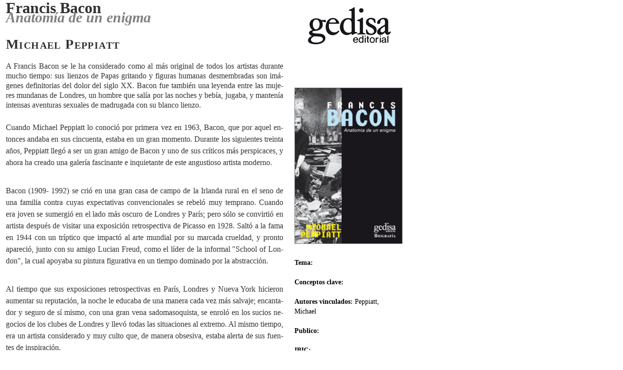

--- FILE ---
content_type: text/html; charset=utf-8
request_url: https://www.gedisa.com/gacetilla.aspx?cod=030622
body_size: 13230
content:


<!DOCTYPE html PUBLIC "-//W3C//DTD XHTML 1.0 Transitional//EN" "http://www.w3.org/TR/xhtml1/DTD/xhtml1-transitional.dtd">




<!-- <html xmlns="http://www.w3.org/1999/xhtml"> -->

<meta name="viewport" content="width=device-width, initial-scale=1.0">

    <link rel="stylesheet" href="css/w3.css" type="text/css" /> 
	<link rel="stylesheet" href="css/styles.css" type="text/css" /> 
    <link rel="stylesheet" href="https://cdnjs.cloudflare.com/ajax/libs/font-awesome/4.7.0/css/font-awesome.min.css"> <!-- iconos i -->
    <link rel="stylesheet" href="css/bootstrap.min.css" />
    <link rel="stylesheet" href="css/bootstrap-responsive.css" type="text/css" /> <!-- ojo desmonta el slider horizontal el ancho solo -->
    





<head>
<!--Hyphenation-->
<script src="js/Hyphenator.js" type="text/javascript"></script>
<script src="js/hyphen-es.js" type="text/javascript"></script>
<script type="text/javascript">
    Hyphenator.run();
</script>
<link href="gacetilla.css" rel="stylesheet" type="text/css" /><title>

</title><meta name="robots" content="noindex, nofollow" /></head>
<body>

<!--
 <div class="content" >
         <div class="container"> 
-->

    <form name="form1" method="post" action="./gacetilla.aspx?cod=030622" id="form1">
<div>
<input type="hidden" name="__VIEWSTATE" id="__VIEWSTATE" value="/[base64]/UpFiWuhv29J2WrDbEobPzx41CYw/YC0J1GV4n4SE=" />
</div>

<div>

	<input type="hidden" name="__VIEWSTATEGENERATOR" id="__VIEWSTATEGENERATOR" value="49B10BC9" />
</div>

    <table cellspacing="0" border="0" id="FormView1" style="border-collapse:collapse;">
	<tr>
		<td colspan="2">
    
            <span id="FormView1_TituloLabel" class="titulo">Francis Bacon</span>
            <span id="FormView1_SubtituloLabel" class="subtitulo">Anatomía de un enigma  </span>
            <span id="FormView1_AutorLabel" class="autor">Michael Peppiatt</span>
            <img id="FormView1_Image1" class="portada" src="portadas/030622.jpg" style="border-color:Gray;border-width:1px;border-style:Solid;width:220px;" />
            <img id="FormView1_Image3" class="logo" src="images/logoGacetilla.jpg" style="border-width:0px;" />
            
			
			<!--<div class="row-fluid">-->
			
			<!--<div class="span8">-->
			
            <div class="texto">
                <span class="hyphenate text" lang="es"><span id="FormView1_textowebLabel">A Francis Bacon se le ha considerado como al más original de todos los artistas durante mucho tiempo: sus lienzos de Papas gritando y figuras humanas desmembradas son imágenes definitorias del dolor del siglo XX. Bacon fue también una leyenda entre las mujeres mundanas de Londres, un hombre que salía por las noches y bebía, jugaba, y mantenía intensas aventuras sexuales de madrugada con su blanco lienzo. <p><br>
Cuando Michael Peppiatt lo conoció por primera vez en 1963, Bacon, que por aquel entonces andaba en sus cincuenta, estaba en un gran momento. Durante los siguientes treinta años, Peppiatt llegó a ser un gran amigo de Bacon y uno de sus críticos más perspicaces, y ahora ha creado una galería fascinante e inquietante de este angustioso artista moderno. <p><br>
Bacon (1909- 1992) se crió en una gran casa de campo de la Irlanda rural en el seno de una familia contra cuyas expectativas convencionales se rebeló muy temprano. Cuando era joven se sumergió en el lado más oscuro de Londres y París; pero sólo se convirtió en artista después de visitar una exposición retrospectiva de Picasso en 1928. Saltó a la fama en 1944 con un tríptico que impactó al arte mundial por su marcada crueldad, y pronto apareció, junto con su amigo Lucian Freud, como el líder de la informal "School of London", la cual apoyaba su pintura figurativa en un tiempo dominado por la abstracción. <p><br>
Al tiempo que sus exposiciones retrospectivas en París, Londres y Nueva York hicieron aumentar su reputación, la noche le educaba de una manera cada vez más salvaje; encantador y seguro de sí mismo, con una gran vena sadomasoquista, se enroló en los sucios negocios de los clubes de Londres y llevó todas las situaciones al extremo. Al mismo tiempo, era un artista considerado y muy culto que, de manera obsesiva, estaba alerta de sus fuentes de inspiración. <p><br>
Michael Peppiatt ha resuelto muchos de los enigmas de la vida de Bacon y de su trabajo. Bacon hablaba abiertamente con Peppiatt sobre su juventud, su sexualidad, sus fantasías y sus ambiciones, consciente de una posterior publicación. A la indicación de que algunos de sus comentarios sonarían indiscretos, Bacon respondió: "Cuanto más indiscreto, más interesante ".Todo estas conversaciones, junto con documentos no publicados, profundos análisis de sus cuadros más representativos, se han incorporado en lo que es el relato más completo y fascinante sobre uno de los grandes artistas de nuestro tiempo. <br>  </span></span><br /><br /><br />
                
                
                
                <span class="hyphenate text" lang="es">
                  <span id="FormView1_Label12" class="autor2">Michael Peppiatt</span> 
                  
                </span>
                
                <!-- bio -->

                <span id="FormView1_bioAutor">Fue redactor-jefe de la sección de literatura de Le Monde y corresponsal de Cultura del The New York Times y el Financial Times. Ha escrito extensamente sobre el arte moderno y contemporáneo y ha sido director de varias exposiciones. En 1985 fue redactor- jefe y editor del Art International. Está casado con la historiadora de arte Jill Lloyd y vive a caballo entre París y Londres. <br></span>


            </div> <!-- final texto -->
            
			<!-- </div> -->
			<!--<div class="span4">-->
			
			
            <div class="info">
			
             <span id="FormView1_Label13" style="font-weight:bold;">Tema:</span>
             <span id="FormView1_Label15"></span><br /><br />
             <span id="FormView1_Label16" style="font-weight:bold;">Conceptos clave:</span>
             <span id="FormView1_Label17"></span><br /><br />
             <span id="FormView1_Label18" style="font-weight:bold;">Autores vinculados:</span>
             <span id="FormView1_Label19">Peppiatt, Michael </span><br /><br />
             <span id="FormView1_Label20" style="font-weight:bold;">Publico:</span>
             <span id="FormView1_Label21">  </span><br /><br />
               <span id="FormView1_Label24" style="font-weight:bold;">IBIC:</span>
             <span id="FormView1_Label25"></span>

            <div class="datos">
                
                <span id="FormView1_Label9" class="etiqueta">Biografías</span><br />

                <span id="FormView1_Label2" class="etiqueta">Código</span>
                <span id="FormView1_CodigoLabel" class="dato">030622</span><br />

                <span id="FormView1_Label3" class="etiqueta">ISBN</span>
                <span id="FormView1_ISBNLabel" class="dato">9788474327403</span><br />
                
                <span id="FormView1_Label7" class="dato">15,5 x 22,5  </span><br />
                
                <span id="FormView1_Label4" class="etiqueta">Pág.</span>
                <span id="FormView1_Label5" class="dato">424</span><br />

                <span id="FormView1_Label6" class="dato">Rústica con solapas</span><br />

                <span id="FormView1_Label1" class="etiqueta">P.V.P.</span>
                <span id="FormView1_Label8" class="dato">21,9000 €</span><br />

                 <span id="FormView1_Label22" class="etiqueta">Precio sin iva</span>
                <span id="FormView1_Label23" class="dato">21,06 €</span><br />

                <span id="FormView1_Label10" class="dato">Noviembre de 1999  </span><br />

                <img id="FormView1_Image2" src="Imagenes/codigos/030622.bmp" style="border-width:0px;" />
            </div><!-- final datos -->
            </div><!-- final info -->
			
			<!--</div>-->
			<!-- </row> -->
               
   </td>
	</tr>
</table>
   

    


     


   


    
    </form>
	
	<!--	</div>
	</div>
	-->
	
</body>
</html>


--- FILE ---
content_type: application/javascript
request_url: https://www.gedisa.com/js/Hyphenator.js
body_size: 42442
content:
/**************** Preamble ****************/
//  Hyphenator - client side hyphenation for webbrowsers
//  Copyright (C) 2009  Mathias Nater, Zürich (mathias at mnn dot ch)
// 
//  This program is free software: you can redistribute it and/or modify
//  it under the terms of the GNU General Public License as published by
//  the Free Software Foundation, either version 3 of the License, or
//  (at your option) any later version.
// 
//  This program is distributed in the hope that it will be useful,
//  but WITHOUT ANY WARRANTY; without even the implied warranty of
//  MERCHANTABILITY or FITNESS FOR A PARTICULAR PURPOSE.  See the
//  GNU General Public License for more details.
// 
//  You should have received a copy of the GNU General Public License
//  along with this program.  If not, see [http://www.gnu.org/licenses/].
//
//  Comments are jsdoctoolkit formatted. See jsdoctoolkit.org
/**************** Preamble ****************/

/**
 * @fileOverview
 * A script that does hyphenation in (X)HTML files
 * @author Mathias Nater, <a href = "mailto:mathias@mnn.ch">mathias@mnn.ch</a>
 * @version 1.0.0
  */

/**
 * @constructor
 * @description Provides all functionality to do hyphenation, except the patterns that are loaded
 * externally.
 * @namespace Holds all methods and properties
 * @example
 * &lt;script src = "Hyphenator.js" type = "text/javascript"&gt;&lt;/script&gt;
 * &lt;script type = "text/javascript"&gt;
 *   Hyphenator.run();
 * &lt;/script&gt;
 */
var Hyphenator = function () {


	/**
	 * @name Hyphenator-languageHint
	 * @fieldOf Hyphenator
	 * @description
	 * A string to be displayed in a prompt if the language can't be guessed.
	 * If you add hyphenation patterns change this string.
	 * Internally, this string is used to define languages that are supported by Hyphenator.
	 * @see Hyphenator-supportedLang
	 * @type string
	 * @private
	 * @see Hyphenator-autoSetMainLanguage
	 */
	var languageHint = 'bn, de, en, es, fi, fr, gu, hi, it, ka, ml, nl, or, pa, pl, ru, sv, ta, te';

	/**
	 * @name Hyphenator-supportedLang
	 * @fieldOf Hyphenator
	 * @description
	 * A generated key-value object that stores supported languages.
	 * The languages are retrieved from {@link Hyphenator-languageHint}.
	 * @type object
	 * @private
	 * @example
	 * Check if language lang is supported:
	 * if (supportedLang[lang])
	 */
	var supportedLang = function () {
		var k, i = 0, a = languageHint.split(', '), r = {};
		while (!!(k = a[i++])) {
			r[k] = true;
		}
		return r;
	}();

	/**
	 * @name Hyphenator-prompterStrings
	 * @fieldOf Hyphenator
	 * @description
	 * A key-value object holding the strings to be displayed if the language can't be guessed
	 * If you add hyphenation patterns change this string.
	 * @type object
	 * @private
	 * @see Hyphenator-autoSetMainLanguage
	 */	
	var prompterStrings = {
		'de': 'Die Sprache dieser Webseite konnte nicht automatisch bestimmt werden. Bitte Sprache angeben:',
		'en': 'The language of this website could not be determined automatically. Please indicate main language:',
		'es': 'El idioma del sitio no pudo determinarse autom%E1ticamente. Por favor, indique el idioma principal:',
		'fr': 'La langue de ce site n%u2019a pas pu %EAtre d%E9termin%E9e automatiquement. Veuillez indiquer une langue, s.v.p.%A0:',
		'nl': 'De taal van deze website kan niet automatisch worden bepaald. Geef de hoofdtaal op:',
		'sv': 'Spr%E5ket p%E5 den h%E4r webbplatsen kunde inte avg%F6ras automatiskt. V%E4nligen ange:',
		'ml': 'ഈ വെബ്‌സൈറ്റിന്റെ ഭാഷ കണ്ടുപിടിയ്ക്കാന്‍ കഴിഞ്ഞില്ല. ഭാഷ ഏതാണെന്നു തിരഞ്ഞെടുക്കുക:',
		'it': 'Lingua del sito sconosciuta. Indicare una lingua, per favore:',
		'ru': 'Язык этого сайта не может быть определен автоматически. Пожалуйста укажите язык:',
		'fi': 'Sivun kielt%E4 ei tunnistettu automaattisesti. M%E4%E4rit%E4 sivun p%E4%E4kieli:'
	};
	
	/**
	 * @name Hyphenator-basePath
	 * @fieldOf Hyphenator
	 * @description
 	 * A string storing the basepath from where Hyphenator.js was loaded.
	 * This is used to load the patternfiles.
	 * The basepath is determined dynamically by searching all script-tags for Hyphenator.js
	 * If the path cannot be determined http://hyphenator.googlecode.com/svn/trunk/ is used as fallback.
	 * @type string
	 * @private
	 * @see Hyphenator-loadPatterns
	 */
	var basePath = function () {
		var s = document.getElementsByTagName('script'), i = 0, p, t;
		while (!!(t = s[i++].src)) {
			p = t.indexOf('Hyphenator.js');
			if (p !== -1) {
				return t.substring(0, p);
			}
		}
		return 'http://hyphenator.googlecode.com/svn/trunk/';
	}();
	
	/**
	 * @name Hyphenator-isLocal
	 * @fieldOf Hyphenator
	 * @description
	 * isLocal is true, if Hyphenator is loaded from the same domain, as the webpage, but false, if
	 * it's loaded from an external source (i.e. directly from google.code)
	 */
	var isLocal = function () {
		var re = false;
		if (basePath.indexOf(window.location.hostname) !== -1) {
			re = true;
		}
		return re;
	}();
	
	/**
	 * @name Hyphenator-dontHyphenate
	 * @fieldOf Hyphenator
	 * @description
	 * A key-value object containing all html-tags whose content should not be hyphenated
	 * @type object
	 * @private
	 * @see Hyphenator.hyphenateElement
	 */
	var dontHyphenate = {'script': true, 'code': true, 'pre': true, 'img': true, 'br': true, 'samp': true, 'kbd': true, 'var': true, 'abbr': true, 'acronym': true, 'sub': true, 'sup': true, 'button': true, 'option': true, 'label': true};

	/**
	 * @name Hyphenator-enableCache
	 * @fieldOf Hyphenator
	 * @description
	 * A variable to set if caching is enabled or not
	 * @type boolean
	 * @default true
	 * @private
	 * @see Hyphenator.config
	 * @see Hyphenator.hyphenateWord
	 */
	var enableCache = true;
	
	/**
	 * @name Hyphenator-enableRemoteLoading
	 * @fieldOf Hyphenator
	 * @description
	 * A variable to set if pattern files should be loaded remotely or not
	 * @type boolean
	 * @default true
	 * @private
	 * @see Hyphenator.config
	 * @see Hyphenator-loadPatterns
	 */
	var enableRemoteLoading = true;
	
	/**
	 * @name Hyphenator-displayToggleBox
	 * @fieldOf Hyphenator
	 * @description
	 * A variable to set if the togglebox should be displayed or not
	 * @type boolean
	 * @default false
	 * @private
	 * @see Hyphenator.config
	 * @see Hyphenator-toggleBox
	 */
	var displayToggleBox = false;
	
	/**
	 * @name Hyphenator-hyphenateClass
	 * @fieldOf Hyphenator
	 * @description
	 * A string containing the css-class-name for the hyphenate class
	 * @type string
	 * @default 'hyphenate'
	 * @private
	 * @example
	 * &lt;p class = "hyphenate"&gt;Text&lt;/p&gt;
	 * @see Hyphenator.config
	 */
	var hyphenateClass = 'hyphenate';
	
	/**
	 * @name Hyphenator-min
	 * @fieldOf Hyphenator
	 * @description
	 * A number wich indicates the minimal length of words to hyphenate.
	 * @type number
	 * @default 6
	 * @private
	 * @see Hyphenator.config
	 */	
	var min = 6;
	
	/**
	 * @name Hyphenator-isBookmarklet
	 * @fieldOf Hyphenator
	 * @description
	 * Indicates if Hyphanetor runs as bookmarklet or not.
	 * @type boolean
	 * @default false
	 * @private
	 */	
	var isBookmarklet = function() {
		var loc = null, re = false;
		var jsArray = document.getElementsByTagName('script');
		for (var i = 0, l = jsArray.length; i < l; i++) {
			if (!!jsArray[i].getAttribute('src')) {
				loc = jsArray[i].getAttribute('src');
			}
			if (!loc) {
				continue;
			} else if (loc.indexOf('Hyphenator.js?bm=true') !== -1) {
				re = true;
			}
		}
		return re;
	}();

	/**
	 * @name Hyphenator-mainLanguage
	 * @fieldOf Hyphenator
	 * @description
	 * The general language of the document
	 * @type number
	 * @private
	 * @see Hyphenator-autoSetMainLanguage
	 */	
	var mainLanguage = null;

	/**
	 * @name Hyphenator-elements
	 * @fieldOf Hyphenator
	 * @description
	 * An array holding all elements that have to be hyphenated. This var is filled by
	 * {@link Hyphenator-gatherDocumentInfos}
	 * @type array
	 * @private
	 */	
	var elements = [];
	
	/**
	 * @name Hyphenator-exceptions
	 * @fieldOf Hyphenator
	 * @description
	 * An object containing exceptions as comma separated strings for each language.
	 * When the language-objects are loaded, their exceptions are processed, copied here and then deleted.
	 * @see Hyphenator-prepareLanguagesObj
	 * @type object
	 * @private
	 */	
	var exceptions = {};

	/**
	 * @name Hyphenator-docLanguages
	 * @fieldOf Hyphenator
	 * @description
	 * An object holding all languages used in the document. This is filled by
	 * {@link Hyphenator-gatherDocumentInfos}
	 * @type object
	 * @private
	 */	
	var docLanguages = {};


	/**
	 * @name Hyphenator-state
	 * @fieldOf Hyphenator
	 * @description
	 * A number that inidcates the current state of the script
	 * 0: not initialized
	 * 1: loading patterns
	 * 2: ready
	 * 3: hyphenation done
	 * 4: hyphenation removed
	 * @type number
	 * @private
	 */	
	var state = 0;

	/**
	 * @name Hyphenator-url
	 * @fieldOf Hyphenator
	 * @description
	 * A string containing a RegularExpression to match URL's
	 * @type string
	 * @private
	 */	
	var url = '(\\w*:\/\/)((\\w*:)?(\\w*)@)?([\\w\\.]*)?(:\\d*)?(\/[\\w#!:\\.?\\+=&%@!\\-]*)*';

	/**
	 * @name Hyphenator-mail
	 * @fieldOf Hyphenator
	 * @description
	 * A string containing a RegularExpression to match mail-adresses
	 * @type string
	 * @private
	 */	
	var mail = '[\\w-\\.]+@[\\w\\.]+';
	
	/**
	 * @name Hyphenator-urlRE
	 * @fieldOf Hyphenator
	 * @description
	 * A RegularExpressions-Object for url-matching
	 * @type object
	 * @private
	 */		
	var urlRE = new RegExp(url, 'i');

	/**
	 * @name Hyphenator-mailRE
	 * @fieldOf Hyphenator
	 * @description
	 * A RegularExpressions-Object for mail-adress-matching
	 * @type object
	 * @private
	 */		
	var mailRE = new RegExp(mail, 'i');

	/**
	 * @name Hyphenator-zeroWidthSpace
	 * @fieldOf Hyphenator
	 * @description
	 * A string that holds a char.
	 * Depending on the browser, this is the zero with space or an empty string.
	 * The zeroWidthSpace is inserted after a '-' in compound words, so even FF and IE
	 * will break after a '-' if necessary.
	 * zeroWidthSpace is also used to break URLs
	 * @type string
	 * @private
	 */		
	var zeroWidthSpace = function() {
		var ua = navigator.userAgent.toLowerCase();
		if (ua.indexOf('msie 6') === -1 && ua.indexOf('msie 8') === -1) {
			zeroWidthSpace = String.fromCharCode(8203); //Unicode zero width space
		} else {
			zeroWidthSpace = '';
		}
		return zeroWidthSpace;
	}();
	
	/**
	 * @name Hyphenator-onHyphenationDone
	 * @fieldOf Hyphenator
	 * @description
	 * A method to be called, when the last element has been hyphenated or the hyphenation has been
	 * removed from the last element.
	 * @see Hyphenator.config
	 * @type function
	 * @private
	 */		
	var onHyphenationDone = function(){};

	/**
	 * @name Hyphenator-onError
	 * @fieldOf Hyphenator
	 * @description
	 * A function that can be called upon an error.
	 * @see Hyphenator.config
	 * @type function
	 * @private
	 */		
	var onError = function(e){
		alert("Hyphenator.js says:\n\nAn Error ocurred:\n"+e.message);
	};

	/**
	 * @name Hyphenator-selectorFunction
	 * @fieldOf Hyphenator
	 * @description
	 * A function that has to return a HTMLNodeList of Elements to be hyphenated.
	 * By default it uses the classname ('hyphenate') to select the elements.
	 * @see Hyphenator.config
	 * @type function
	 * @private
	 */		
	var selectorFunction = function () {
		var tmp, el = [], i, l;
		if (document.getElementsByClassName) {
			el = document.getElementsByClassName(hyphenateClass);
		} else {
			tmp = document.getElementsByTagName('*');
			l = tmp.length;
			for (i = 0; i < l; i++)
			{
				if (tmp[i].className.indexOf(hyphenateClass) !== -1 && tmp[i].className.indexOf('donthyphenate') === -1) {
					el.push(tmp[i]);
				}
			}
		}
		return el;
	};

	/**
	 * @name Hyphenator-intermediateState
	 * @fieldOf Hyphenator
	 * @description
	 * The value of style.visibility of the text while it is hyphenated.
	 * @see Hyphenator.config
	 * @type string
	 * @private
	 */		
	var intermediateState = 'hidden';
	
	/**
	 * @name Hyphenator-hyphen
	 * @fieldOf Hyphenator
	 * @description
	 * A string containing the character for in-word-hyphenation
	 * @type string
	 * @default the soft hyphen
	 * @private
	 * @see Hyphenator.config
	 */
	var hyphen = String.fromCharCode(173);
	
	/**
	 * @name Hyphenator-urlhyphen
	 * @fieldOf Hyphenator
	 * @description
	 * A string containing the character for url/mail-hyphenation
	 * @type string
	 * @default the zero width space
	 * @private
	 * @see Hyphenator.config
	 * @see Hyphenator-zeroWidthSpace
	 */
	var urlhyphen = zeroWidthSpace;
	
	/*
	 * ContentLoaded.js
	 *
	 * Author: Diego Perini (diego.perini at gmail.com)
	 * Summary: Cross-browser wrapper for DOMContentLoaded
	 * Updated: 17/05/2008
	 * License: MIT
	 * Version: 1.1
	 *
	 * URL:
	 * http://javascript.nwbox.com/ContentLoaded/
	 * http://javascript.nwbox.com/ContentLoaded/MIT-LICENSE
	 *
	 * Notes:
	 * based on code by Dean Edwards and John Resig
	 * http://dean.edwards.name/weblog/2006/06/again/
	 */
	// @w	window reference
	// @f	function reference
	//function ContentLoaded(w, f) {
	/**
	 * @name Hyphenator-runOnContentLoaded
	 * @methodOf Hyphenator
	 * @description
	 * A crossbrowser solution for the DOMContentLoaded-Event
	 * @author Diego Perini (diego.perini at gmail.com)
	 * <a href = "http://javascript.nwbox.com/ContentLoaded/">http://javascript.nwbox.com/ContentLoaded/</a>
	 * @param object the window-object
	 * @param function-object the function to call onDOMContentLoaded
	 * @private
 	 */		
	function runOnContentLoaded(w, f) {
		var	d = w.document,
			D = 'DOMContentLoaded',
			// user agent, version
			u = w.navigator.userAgent.toLowerCase(),
			v = parseFloat(u.match(/.+(?:rv|it|ml|ra|ie)[\/: ]([\d.]+)/)[1]),
			documentloaded = false;
				
		function init(e) {
			if (!documentloaded) {
				documentloaded = true;
				// pass a fake event if needed
				f((e.type && e.type === D) ? e : {
					type: D,
					target: d,
					eventPhase: 0,
					currentTarget: d,
					timeStamp: new Date().getTime(),
					eventType: e.type || e
				});
			}
		}
	
		// safari < 525.13
		if (/webkit\//.test(u) && v < 525.13) {
	
			(function () {
				if (/complete|loaded/.test(d.readyState)) {
					init('khtml-poll');
				} else {
					setTimeout(arguments.callee, 10);
				}
			})();
	
		// internet explorer all versions
		} else if (/msie/.test(u) && !w.opera) {
	
			d.attachEvent('onreadystatechange',
				function (e) {
					if (d.readyState === 'complete') {
						d.detachEvent('on'+e.type, arguments.callee);
						init(e);
					}
				}
			);
			if (w == top) {
				(function () {
					try {
						d.documentElement.doScroll('left');
					} catch (e) {
						setTimeout(arguments.callee, 10);
						return;
					}
					init('msie-poll');
				})();
			}
	
		// browsers having native DOMContentLoaded
		} else if (d.addEventListener &&
			(/opera\//.test(u) && v > 9) ||
			(/gecko\//.test(u) && v >= 1.8) ||
			(/khtml\//.test(u) && v >= 4.0) ||
			(/webkit\//.test(u) && v >= 525.13)) {
	
			d.addEventListener(D,
				function (e) {
					d.removeEventListener(D, arguments.callee, false);
					init(e);
				}, false
			);
	
		// fallback to last resort for older browsers
		} else {
	
			// from Simon Willison
			var oldonload = w.onload;
			/**
			 * @ignore
			 */
			w.onload = function (e) {
				init(e || w.event);
				if (typeof oldonload === 'function') {
					oldonload(e || w.event);
				}
			};
	
		}
	}
	/* end ContentLoaded.js */

	/**
	 * @name Hyphenator-getLang
	 * @methodOf Hyphenator
	 * @description
	 * Gets the language of an element. If no language is set, it may use the {@link Hyphenator-mainLanguage}.
	 * @param object The first parameter is an DOM-Element-Object
	 * @param boolean The second parameter is a boolean to tell if the function should return the {@link Hyphenator-mainLanguage}
	 * if there's no language found for the element.
	 * @private
	 */		
	function getLang(el, fallback) {
		if (!!el.getAttribute('lang')) {
			return el.getAttribute('lang').substring(0, 2);
		}
		// The following doesn't work in IE due to a bug when getAttribute('xml:lang') in a table
		/*if (!!el.getAttribute('xml:lang')) {
			return el.getAttribute('xml:lang').substring(0, 2);
		}*/
		//instead, we have to do this (thanks to borgzor):
		try {
			if (!!el.getAttribute('xml:lang')) {
				return el.getAttribute('xml:lang').substring(0, 2);
			}
		} catch (ex) {}
		if (el.tagName != 'HTML') {
			return getLang(el.parentNode, true);
		}
		if (fallback) {
			return mainLanguage;
		}
		return null;
	}	
	
	/**
	 * @name Hyphenator-autoSetMainLanguage
	 * @methodOf Hyphenator
	 * @description
	 * Retrieves the language of the document from the DOM.
	 * The function looks in the following places:
	 * <ul>
	 * <li>lang-attribute in the html-tag</li>
	 * <li>&lt;meta http-equiv = "content-language" content = "xy" /&gt;</li>
	 * <li>&lt;meta name = "DC.Language" content = "xy" /&gt;</li>
	 * <li>&lt;meta name = "language" content = "xy" /&gt;</li>
	 * </li>
	 * If nothing can be found a prompt using {@link Hyphenator-languageHint} and {@link Hyphenator-prompterStrings} is displayed.
	 * If the retrieved language is in the object {@link Hyphenator-supportedLang} it is copied to {@link Hyphenator-mainLanguage}
	 * @private
	 */		
	function autoSetMainLanguage() {
		var el = document.getElementsByTagName('html')[0];
		mainLanguage = getLang(el);
		if (!mainLanguage) {
			var m = document.getElementsByTagName('meta');
			for (var i = 0; i < m.length; i++) {
				//<meta http-equiv = "content-language" content="xy">	
				if (!!m[i].getAttribute('http-equiv') && (m[i].getAttribute('http-equiv') === 'content-language')) {
					mainLanguage = m[i].getAttribute('content').substring(0, 2);
				}
				//<meta name = "DC.Language" content="xy">
				if (!!m[i].getAttribute('name') && (m[i].getAttribute('name') === 'DC.language')) {
					mainLanguage = m[i].getAttribute('content').substring(0, 2);
				}			
				//<meta name = "language" content = "xy">
				if (!!m[i].getAttribute('name') && (m[i].getAttribute('name') === 'language')) {
					mainLanguage = m[i].getAttribute('content').substring(0, 2);
				}
			}
		}
		if (!mainLanguage) {
			var text = '';
			var ul = navigator.language ? navigator.language : navigator.userLanguage;
			ul = ul.substring(0, 2);
			if (prompterStrings.hasOwnProperty(ul)) {
				text = prompterStrings[ul];
			} else {
				text = prompterStrings.en;
			}
			text += ' (ISO 639-1)\n\n'+languageHint;
			var lang = "es";
			if (supportedLang[lang]) {
				mainLanguage = lang;
			}
		}
	}
    
	/**
	 * @name Hyphenator-gatherDocumentInfos
	 * @methodOf Hyphenator
	 * @description
	 * This method runs through the DOM and executes the process()-function on:
	 * - every node returned by the {@link Hyphenator-selectorFunction}.
	 * The process()-function copies the element to the elements-variable, sets its visibility
	 * to intermediateState, retrieves its language and recursivly descends the DOM-tree until
	 * the child-Nodes aren't of type 1
	 * @private
	 */		
	function gatherDocumentInfos() {
		var elToProcess, tmp, i=0;
		var process = function(el, hide) {
			var idx, lang, n, i = 0;
			if (hide) {
				el.style.visibility = intermediateState;
			}
			if (el.lang) {
				lang = el.lang;
			} else {
				lang = getLang(el, true);
				el.lang = lang;
			}
			if (supportedLang[lang]) {
				docLanguages[lang] = true;
			} else {
				onError(new Error('Language '+lang+' is not yet supported.'));
			}
			elements.push(el);
			while (!!(n = el.childNodes[i++])) {
				if (n.nodeType === 1 && !dontHyphenate[n.nodeName.toLowerCase()] &&
					n.className.indexOf('donthyphenate') === -1 && !(n in elToProcess)) {
					process(n, false);
				}
			}
		};
		if (Hyphenator.isBookmarklet()) {
			elToProcess = document.getElementsByTagName('body')[0];
			process(elToProcess, false);
		} else {
			elToProcess = selectorFunction();
			while (!!(tmp = elToProcess[i++]))
			{
				process(tmp, true);
			}			
		}
		if (elements.length > 0) {
			elements[elements.length-1].isLast = true;
		}
	}
	 
	/**
	 * @name Hyphenator-convertPatternsToObject
	 * @methodOf Hyphenator
	 * @description
	 * Converts the patterns from string '_a6' to object '_a':'_a6'.
	 * The result is stored in the {@link Hyphenator-patterns}-object.
	 * @private
	 * @param string the language whose patterns shall be converted
	 */		
	function convertPatternsToObject(lang) {
		var sa = Hyphenator.languages[lang].patterns.split(' ');
		Hyphenator.languages[lang].patterns = {};
		var pat, key, i = 0;
		while (!!(pat = sa[i++])) {
			key = pat.replace(/\d/g, '');
			Hyphenator.languages[lang].patterns[key] = pat;
		}
	}

	/**
	 * @name Hyphenator-convertExceptionsToObject
	 * @methodOf Hyphenator
	 * @description
	 * Converts a list of comma seprated exceptions to an object:
	 * 'Fortran,Hy-phen-a-tion' -> {'Fortran':'Fortran','Hyphenation':'Hy-phen-a-tion'}
	 * @private
	 * @param string a comma separated string of exceptions (without spaces)
	 */		
	function convertExceptionsToObject(exc) {
		var w = exc.split(', ');
		var r = {};
		for (var i = 0, l = w.length; i < l; i++) {
			var key = w[i].replace(/-/g, '');
			if (!r.hasOwnProperty(key)) {
				r[key] = w[i];
			}
		}
		return r;
	}
	
	/**
	 * @name Hyphenator-loadPatterns
	 * @methodOf Hyphenator
	 * @description
	 * Adds a &lt;script&gt;-Tag to the DOM to load an externeal .js-file containing patterns and settings for the given language.
	 * If the iven language is not in the {@link Hyphenator-supportedLang}-Object it returns.
	 * One may ask why we are not using AJAX to load the patterns. The XMLHttpRequest-Object 
	 * has a same-origin-policy. This makes the isBookmarklet-functionality impossible.
	 * @param string The language to load the patterns for
	 * @private
	 * @see Hyphenator-basePath
	 */
	function loadPatterns(lang) {
		if (supportedLang[lang] && !Hyphenator.languages[lang]) {
	        var url = basePath + 'patterns/' + lang + '.js';
		} else {
			return;
		}
		if (isLocal && !isBookmarklet) {
			//check if 'url' is available:
			var xhr = null;
			if (typeof XMLHttpRequest != 'undefined') {
				xhr = new XMLHttpRequest();
			}
			if (!xhr) {
				try {
					xhr  = new ActiveXObject("Msxml2.XMLHTTP");
				} catch(e) {
					xhr  = null;
				}
			}
			if (xhr) {
				xhr.open('HEAD', url, false);
				xhr.send(null);
				if(xhr.status == 404) {
					onError(new Error('Could not load\n'+url));
					delete docLanguages[lang];
					return;
				}
			}
		}
		if (document.createElement) {
			var head = document.getElementsByTagName('head').item(0);
			var script = document.createElement('script');
			script.src = url;
			script.id = lang;
			script.type = 'text/javascript';
			head.appendChild(script);
		}
	}
	
	/**
	 * @name Hyphenator-prepareLanguagesObj
	 * @methodOf Hyphenator
	 * @description
	 * Adds a cache to each language and converts the exceptions-list to an object.
	 * @private
	 * @param string the language ob the lang-obj
	 */		
	function prepareLanguagesObj(lang) {
		if (enableCache) {
			Hyphenator.languages[lang].cache = {};
		}
		if (Hyphenator.languages[lang].hasOwnProperty('exceptions')) {
			Hyphenator.addExceptions(lang, Hyphenator.languages[lang].exceptions);
			delete Hyphenator.languages[lang].exceptions;
		}
		if (exceptions.hasOwnProperty(lang)) {
			Hyphenator.languages[lang].exceptions = convertExceptionsToObject(exceptions[lang]);
			delete exceptions[lang];
		} else {
			Hyphenator.languages[lang].exceptions = {};
		}
	}
	
	/**
	 * @name Hyphenator-prepare
	 * @methodOf Hyphenator
	 * @description
	 * This funtion prepares the Hyphenator-Object: If RemoteLoading is turned off, it assumes
	 * that the patternfiles are loaded, all conversions are made and the callback is called.
	 * If RemoteLoading is on (default), it loads the pattern files and waits until they are loaded,
	 * by repeatedly checking Hyphenator.languages. If a patterfile is loaded the patterns are
	 * converted to their object style and the lang-object extended.
	 * Finally the callback is called.
	 * @param function-object callback to call, when all patterns are loaded
	 * @private
	 */
	function prepare (callback) {
		var lang;
		if (!enableRemoteLoading) {
			for (lang in Hyphenator.languages) {
				if (Hyphenator.languages.hasOwnProperty(lang)) {
					convertPatternsToObject(lang);
					prepareLanguagesObj(lang);
				}
			}
			state = 2;
			callback();
			return;
		}
		// get all languages that are used and preload the patterns
		state = 1;
		docLanguages[mainLanguage] = true;
		for (lang in docLanguages) {
			if (docLanguages.hasOwnProperty(lang)) {
				loadPatterns(lang);
			}
		}
		// wait until they are loaded
		var interval = window.setInterval(function () {
			var finishedLoading = false;
			for (var lang in docLanguages) {
				if(docLanguages.hasOwnProperty(lang)) {
					if (!Hyphenator.languages[lang]) {
						finishedLoading = false;
						break;
					} else {
						finishedLoading = true;
						delete docLanguages[lang];
						//do conversion while other patterns are loading:
						convertPatternsToObject(lang);
						prepareLanguagesObj(lang);		
					}
				}
			}
			if (finishedLoading) {
				window.clearInterval(interval);
				state = 2;
				callback();
			}
		}, 100);
	}

	/**
	 * @name Hyphenator-switchToggleBox
	 * @methodOf Hyphenator
	 * @description
	 * Creates or hides the toggleBox: a small button to turn off/on hyphenation on a page.
	 * @param boolean true when hyphenation is on, false when it's off
	 * @see Hyphenator.config
	 * @private
	 */		
	var toggleBox = function (s) {
		var myBox;
		if (!!(myBox = document.getElementById('HyphenatorToggleBox'))) {
			if (s) {
				myBox.firstChild.data = 'Hy-phe-na-ti-on';
			} else {
				myBox.firstChild.data = 'Hyphenation';
			}
		} else {
			var bdy, myIdAttribute, myTextNode, myClassAttribute; 
			bdy = document.getElementsByTagName('body')[0];
			myBox = document.createElement('div');
			myIdAttribute = document.createAttribute('id');
			myIdAttribute.nodeValue = 'HyphenatorToggleBox';
			myClassAttribute = document.createAttribute('class');
			myClassAttribute.nodeValue = 'donthyphenate';
			myTextNode = document.createTextNode('Hy-phe-na-ti-on');
			myBox.appendChild(myTextNode);
			myBox.setAttributeNode(myIdAttribute);
			myBox.setAttributeNode(myClassAttribute);
			myBox.onclick =  Hyphenator.toggleHyphenation;
			myBox.style.position = 'absolute';
			myBox.style.top = '0px';
			myBox.style.right = '0px';
			myBox.style.margin = '0';
			myBox.style.backgroundColor = '#AAAAAA';
			myBox.style.color = '#FFFFFF';
			myBox.style.font = '6pt Arial';
			myBox.style.letterSpacing = '0.2em';
			myBox.style.padding = '3px';
			myBox.style.cursor = 'pointer';
			myBox.style.WebkitBorderBottomLeftRadius = '4px';
			myBox.style.MozBorderRadiusBottomleft = '4px';
			bdy.appendChild(myBox);
		}
	};

	return {
		
		/**
		 * @name Hyphenator.version
		 * @memberOf Hyphenator
		 * @description
		 * String containing the actual version of Hyphenator.js
		 * [major release].[minor releas].[bugfix release]
		 * major release: new API, new Features, big changes
		 * minor release: new languages, improvements
		 * @public
         */		
		version: '1.0.0',
		
		/**
		 * @name Hyphenator.languages
		 * @memberOf Hyphenator
		 * @description
		 * Objects that holds key-value pairs, where key is the language and the value is the
		 * language-object loaded from (and set by) the pattern file.
		 * The language object holds the following members:
		 * <table>
		 * <tr><th>key</th><th>desc></th></tr>
		 * <tr><td>leftmin</td><td>The minimum of chars to remain on the old line</td></tr>
		 * <tr><td>rightmin</td><td>The minimum of chars to go on the new line</td></tr>
		 * <tr><td>shortestPattern</td><td>The shortes pattern (numbers don't count!)</td></tr>
		 * <tr><td>longestPattern</td><td>The longest pattern (numbers don't count!)</td></tr>
		 * <tr><td>specialChars</td><td>Non-ASCII chars in the alphabet.</td></tr>
		 * <tr><td>patterns</td><td>the patterns</td></tr>
		 * </table>
		 * And optionally (or after prepareLanguagesObj() has been called):
		 * <table>
		 * <tr><td>exceptions</td><td>Excpetions for the secified language</td></tr>
		 * </table>
		 * @public
         */		
		languages: {},
		

		/**
		 * @name Hyphenator.config
		 * @methodOf Hyphenator
		 * @description
		 * Config function that takes an object as an argument. The object contains key-value-pairs
		 * containig Hyphenator-settings. This is a shortcut for calling Hyphenator.set...-Methods.
		 * @param object <table>
		 * <tr><th>key</th><th>values</th><th>default</th></tr>
		 * <tr><td>classname</td><td>string</td><td>'hyphenate'</td></tr>
		 * <tr><td>minwordlength</td><td>integer</td><td>6</td></tr>
		 * <tr><td>hyphenchar</td><td>string</td><td>'&amp;shy;'</td></tr>
		 * <tr><td>urlhyphenchar</td><td>string</td><td>'zero with space'</td></tr>
		 * <tr><td>togglebox</td><td>function</td><td>see code</td></tr>
		 * <tr><td>displaytogglebox</td><td>boolean</td><td>false</td></tr>
		 * <tr><td>remoteloading</td><td>boolean</td><td>true</td></tr>
		 * <tr><td>onhyphenationdonecallback</td><td>function</td><td>empty function</td></tr>
		 * <tr><td>onerrorhandler</td><td>function</td><td>alert(onError)</td></tr>
		 * <tr><td>intermediatestate</td><td>string</td><td>'hidden'</td></tr>
		 * </table>
		 * @public
		 * @example &lt;script src = "Hyphenator.js" type = "text/javascript"&gt;&lt;/script&gt;
         * &lt;script type = "text/javascript"&gt;
         *     Hyphenator.config({'minwordlength':4,'hyphenchar':'|'});
         *     Hyphenator.run();
         * &lt;/script&gt;
         */
		config: function (obj) {
			var assert = function (name, type) {
				if (typeof obj[name] === type) {
					return true;
				} else {
					onError(new Error('Config onError: '+name+' must be of type '+type));
					return false;
				}
			};
			if (obj.hasOwnProperty('classname')) {
				if (assert ('classname', 'string')) {
					hyphenateClass = obj.classname;
				}
			}
			if (obj.hasOwnProperty('minwordlength')) {
				if (assert ('minwordlength', 'number')) {
					min = obj.minwordlength;
				}
			}
			if (obj.hasOwnProperty('hyphenchar')) {
				if (assert ('hyphenchar', 'string')) {
					if (obj.hyphenchar === '&shy;') {
						obj.hyphenchar = String.fromCharCode(173);
					}
            		hyphen = obj.hyphenchar;
            	}
			}
			if (obj.hasOwnProperty('urlhyphenchar')) {
				if (assert ('urlhyphenchar', 'string')) {
					urlhyphen = obj.urlhyphenchar;
				}
			}
			if (obj.hasOwnProperty('togglebox')) {
				if (assert ('togglebox', 'function')) {
					toggleBox = obj.togglebox;
				}
			}
			if (obj.hasOwnProperty('displaytogglebox')) {
				if (assert ('displaytogglebox', 'boolean')) {
            		displayToggleBox = obj.displaytogglebox;
            	}
			}
			if (obj.hasOwnProperty('remoteloading')) {
				if (assert ('remoteloading', 'boolean')) {
					enableRemoteLoading = obj.remoteloading;
				}
			}
			if (obj.hasOwnProperty('enablecache')) {
				if (assert ('enablecache', 'boolean')) {
					enableCache = obj.enablecache;
				}
			}
			if (obj.hasOwnProperty('onhyphenationdonecallback')) {
				if (assert ('onhyphenationdonecallback', 'function')) {
					onHyphenationDone = obj.onhyphenationdonecallback;
				}
			}
			if (obj.hasOwnProperty('onerrorhandler')) {
				if (assert ('onerrorhandler', 'function')) {
					onError = obj.onerrorhandler;
				}
			}
			if (obj.hasOwnProperty('intermediatestate')) {
				if (assert ('intermediatestate', 'string')) {
					intermediateState = obj.intermediatestate;
				}
			}
			if (obj.hasOwnProperty('selectorfunction')) {
				if (assert ('selectorfunction', 'function')) {
					selectorFunction = obj.selectorfunction;
				}
			}
		},

		/**
		 * @name Hyphenator.run
		 * @methodOf Hyphenator
		 * @description
		 * Bootstrap function that starts all hyphenation processes when called.
		 * @public
		 * @example &lt;script src = "Hyphenator.js" type = "text/javascript"&gt;&lt;/script&gt;
         * &lt;script type = "text/javascript"&gt;
         *   Hyphenator.run();
         * &lt;/script&gt;
         */
		run: function () {
			var process = function () {
				try {
					autoSetMainLanguage();
					gatherDocumentInfos();
					prepare(Hyphenator.hyphenateDocument);
					if (displayToggleBox) {
						toggleBox(true);
					}
				} catch (e) {
					onError(e);
				}
			};
			runOnContentLoaded(window, process);
			if (Hyphenator.isBookmarklet()) {
				process();
			}
		},
		
		/**
		 * @name Hyphenator.addExceptions
		 * @methodOf Hyphenator
		 * @description
		 * Adds the exceptions from the string to the appropriate language in the 
		 * {@link Hyphenator-languages}-object
		 * @param string The language
		 * @param string A comma separated string of hyphenated words WITH spaces.
		 * @public
		 * @example &lt;script src = "Hyphenator.js" type = "text/javascript"&gt;&lt;/script&gt;
         * &lt;script type = "text/javascript"&gt;
         *   Hyphenator.addExceptions('de','ziem-lich, Wach-stube');
         *   Hyphenator.run();
         * &lt;/script&gt;
         */
		addExceptions: function (lang, words) {
			if (exceptions.hasOwnProperty[lang]) {
				exceptions[lang] += ", "+words;
			} else {
				exceptions[lang] = words;
			}
		},	
		
		/**
		 * @name Hyphenator.isBookmarklet
		 * @methodOf Hyphenator
		 * @description
		 * Returns {@link Hyphenator-isBookmarklet}.
		 * @returns boolean
		 * @public
         */
		isBookmarklet: function () {
			return isBookmarklet;
		},

		/**
		 * @name Hyphenator.hyphenateDocument
		 * @methodOf Hyphenator
		 * @description
		 * Calls hyphenateElement() for all members of elements. This is done with a setTimout
		 * to prevent a "long running Script"-alert when hyphenating large pages.
		 * Therefore a tricky bind()-function was necessary.
		 * @public
         */
		hyphenateDocument: function () {
			function bind(obj, fun, args) {
				return function() {
					var f = obj[fun];
					return f.call(obj, args);
				};
			}
			var i = 0, el;
			while (!!(el = elements[i++])) {
				window.setTimeout(bind(Hyphenator, "hyphenateElement", el), 0);
			}
		},
		
		/**
		 * @name Hyphenator.removeHyphenationFromDocument
		 * @methodOf Hyphenator
		 * @description
		 * Does what it says ;-)
		 * @public
         */
		removeHyphenationFromDocument: function () {
				var i = 0, el;
				while (!!(el = elements[i++])) {
					Hyphenator.removeHyphenationFromElement(el);
				}
				state = 4;
		},
		
		/**
		 * @name Hyphenator.hyphenateElement
		 * @methodOf Hyphenator
		 * @description
		 * Takes the content of the given element and - if there's text - replaces the words
		 * by hyphenated words. If there's another element, the function is called recursively.
		 * When all words are hyphenated, the visibility of the element is set to 'visible'.
		 * @param object The element to hyphenate
		 * @param string The language used in this element
		 * @public
         */
		hyphenateElement : function (el, lang) {
			if (!lang) {
				lang = el.lang;
			}
			if (Hyphenator.languages.hasOwnProperty(lang)) {
				var wrd = '[\\w' + Hyphenator.languages[lang].specialChars + '@' + String.fromCharCode(173) + '-]{' + min + ',}';
				var hyphenate = function (word) {
					if (urlRE.test(word) || mailRE.test(word)) {
						return Hyphenator.hyphenateURL(word);
					} else {
						return Hyphenator.hyphenateWord(lang, word);
					}
				};
				var genRegExp = new RegExp('(' + url + ')|(' + mail + ')|(' + wrd + ')', 'gi');
				var n, i = 0;
				while (!!(n = el.childNodes[i++])) {
					if (n.nodeType === 3 && n.data.length >= min) { //type 3 = #text -> hyphenate!
						n.data = n.data.replace(genRegExp, hyphenate);
					}
				}
			}
            el.style.visibility = 'visible';
	        if(el.isLast) {
	        	state = 3;
	        	onHyphenationDone();
	        }
       },

		/**
		 * @name Hyphenator.deleteHyphenationInElement
		 * @methodOf Hyphenator
		 * @description
		 * Removes all hyphens from the element. If there are other elements, the function is
		 * called recursively.
		 * Removing hyphens is usefull if you like to copy text. Some browsers are buggy when the copy hyphenated texts.
		 * @param object The element where to remove hyphenation.
		 * @public
         */
        removeHyphenationFromElement : function (el) {
        	var h, i = 0, n;
        	switch (hyphen) {
			case '|':
				h = '\\|';
				break;
			case '+':
				h = '\\+';
				break;
			case '*':
				h = '\\*';
				break;
			default:
				h = hyphen;
        	}
        	while (!!(n = el.childNodes[i++])) {
        		if (n.nodeType === 3) {
        			n.data = n.data.replace(new RegExp(h, 'g'), '');
        		} else if (n.nodeType === 1) {
        			Hyphenator.removeHyphenationFromElement(n);
        		}
        	}
        },

		/**
		 * @name Hyphenator.hyphenateWord
		 * @methodOf Hyphenator
		 * @description
		 * This function is the heart of Hyphenator.js. It returns a hyphenated word.
		 *
		 * If there's already a {@link Hyphenator-hypen} in the word, the word is returned as it is.
		 * If the word is in the exceptions list or in the cache, it is retrieved from it.
		 * If there's a '-' put a zeroWidthSpace after the '-' and hyphenate the parts.
		 * @param string The language of the word
		 * @param string The word
		 * @returns string The hyphenated word
		 * @public
         */
		hyphenateWord : function (lang, word) {
			var lo = Hyphenator.languages[lang];
			if (word === '') {
				return '';
			}
			if (word.indexOf(hyphen) !== -1) { //this String only contains the unicode char 'Soft Hyphen'
				//word already contains shy; -> leave at it is!
				return word;
			}
			if (lo.exceptions.hasOwnProperty(word)) { //the word is in the exceptions list
				return lo.exceptions[word].replace(/-/g, hyphen);
			}
			if (enableCache && lo.cache.hasOwnProperty(word)) { //the word is in the cache
				return lo.cache[word];
			}
			if (word.indexOf('-') !== -1) {
				//word contains '-' -> put a zeroWidthSpace after it and hyphenate the parts separated with '-'
				var parts = word.split('-');
				for (var i = 0, l = parts.length; i < l; i++) {
					parts[i] = Hyphenator.hyphenateWord(lang, parts[i]);
				}
				return parts.join('-' + zeroWidthSpace);
			}
			//finally the core hyphenation algorithm
			var w = '_' + word + '_';
			var wl = w.length;
			var s = w.split('');
			w = w.toLowerCase();
			var hypos = [];
			var p, maxwins, win, patk, pat = false, patl, c, digits, z;
			var numb3rs = {'0': true, '1': true, '2': true, '3': true, '4': true, '5': true, '6': true, '7': true, '8': true, '9': true}; //check for member is faster then isFinite()
			var n = wl - lo.shortestPattern;
			for (p = 0; p <= n; p++) {
				maxwins = Math.min((wl - p), lo.longestPattern);
				for (win = lo.shortestPattern; win <= maxwins; win++) {
					if (lo.patterns.hasOwnProperty(patk = w.substr(p, win))) {
						pat = lo.patterns[patk];
					} else {
						continue;
					}
					digits = 1;
					patl = pat.length;
					for (i = 0; i < patl; i++) {
						c = pat.charAt(i);
						if (numb3rs[c]) {
							if (i === 0) {
								z = p - 1;
								if (!hypos[z] || hypos[z] < c) {
									hypos[z] = c;
								}
							} else {
								z = p + i - digits;
								if (!hypos[z] || hypos[z] < c) {
									hypos[z] = c;
								}
							}
							digits++;								
						}
					}
				}
			}
			var inserted = 0;
			for (i = lo.leftmin; i <= (word.length - lo.rightmin); i++) {
				if (!!(hypos[i] & 1)) {
					s.splice(i + inserted + 1, 0, hyphen);
					inserted++;
				}
			}
			var hyphenatedword = s.slice(1, -1).join('');
			if(enableCache) {
				lo.cache[word] = hyphenatedword;
			}
			return hyphenatedword;
		},

		/**
		 * @name Hyphenator.hyphenateURL
		 * @methodOf Hyphenator
		 * @description
		 * Puts {@link Hyphenator-urlhyphen} after each no-alphanumeric char that my be in a URL.
		 * @param string URL to hyphenate
		 * @returns string the hyphenated URL
		 * @public
         */
		hyphenateURL: function (url) {
			return url.replace(/([:\/\.\?#&_,;!@]+)/gi, '$&' + urlhyphen);
		},

		/**
		 * @name Hyphenator.toggleHyphenation
		 * @methodOf Hyphenator
		 * @description
		 * Checks the current state of the ToggleBox and removes or does hyphenation.
		 * @public
         */
		toggleHyphenation: function () {
			switch (state) {
				case 3:
					Hyphenator.removeHyphenationFromDocument();
					toggleBox(false);
					break;
				case 4:
					Hyphenator.hyphenateDocument();
					toggleBox(true);
					break;
			}
		}
	};
}();
if (Hyphenator.isBookmarklet()) {
	Hyphenator.config({displaytogglebox:true});
	Hyphenator.run();
}

--- FILE ---
content_type: application/javascript
request_url: https://www.gedisa.com/js/hyphen-es.js
body_size: 25256
content:
// For questions about the spanish hyphenation patterns
// ask Luis Pabon (lpabon at metagrama dot es)
Hyphenator.languages.es={
'leftmin' : 2,
'rightmin' : 2,
'shortestPattern' : 1,
'longestPattern' : 13,
'specialChars' : 'áéíóúñ',
'patterns' : "_a2 _an2a2 _an2á2 _an3aero _ana3li _aná3li _an2e2 _an2é2 _an3e2pigr _ane3xa _ane3xá _ane3xe _ane3xé _ane3xio _ane3xió _an3h _an2i2 _an2í2 _ani3dar _ani3ll _ani3m _ani3mad _ani3mád _aniña _ani3q _an3i2so _an3i2só _ani3vel _an2o2 _an2ó2 _ano5che _ano5din _ano5mal _anó5mal _ano5nad _ano5nim _anó3nim _ano5ta _ano3tá _ante2o3je _anti1a2 _anti1á2 _anti1e2 _anti1é2 _anti1h _anti1i2 _anti1í2 _anti1o2 _anti1ó2 _anti1u2 _anti1ú2 _an2u2 _an2ú2_ _anua3l _anua4lm _anu3bl _anu3da _anu3l _bi1anual _bi1aur _bien1and _bien1apa _bien1ave _bien1est _bien1int _bi1ox _bi1ó2x _bi1un _co2a2 _co2á2 _co2e2 _co2é2 _co2i2 _co2í2 _co3o4 _co2ó2 _co2u2 _co2ú2 _de2s2a2 _de2s2á2 _de2s2e2 _de2s2é2 _de2s2i2 _de2s2í2 _de3s4in3ter2e3sa _de3s4in3ter2e3sá _de3s4in3ter2e3se _de3s4in3ter2e3sé _de3s4in3ter2e3so _de3s4in3ter2e3só _de2s2o2 _de2s2ó2 _de2s2u2 _de2s2ú2 _dieci1o2 _en2a2 _en2á2 _en1aceit _en1aciy _en1aguach _en1aguaz _en1anch _en1apa _en1arb _en1art _en2artr _en2e2 _en2é2 _en1ej _en2i2 _en2í2 _en2o2 _en2ó2 _eno3jar _en2u2 _en2ú2 _enu3mera _enu3merá _enu3mere _he4mee _hepta1e _hu4mea _hu4meo _in2a2 _in2á2 _in3abarc _in3abord _in3acent _in3adapt _in3aguant _ina3movib _in3analiz _ina3nic _in3anim _iná3nim _in3apel _in3aplic _in3apreci _in3aprens _in3arrug _in3asist _in2e2 _in2é2 _iné3dit _in3efic _in3efici _in3eludi _ine3narr _in2i2 _in2í2 _ini3cia _ini3ciá _ini3cie _in2o2 _in2ó2 _ino3cua _ino3cula _ino3culá _ino3cule _ino3cuo _inte2r1a2 _inte2r1á2 _inte2r1e2 _inte2r1é2 _in3ter2e3sa _in3ter2e3sá _in3ter2e3se _in3ter2e3sé _in3ter2e3so _in3ter2e3só _inte2r1i2 _inte2r1í2 _inte2r1o2 _inte2r1ó2 _inte2r3r _in3te3r4rog _in3te3r4rump _in3te3r4rupc _in3te3r4rupt _inte2r1u2 _inte2r1ú2 _intra1o _intra1u _in2u2 _in2ú2 _inú3til _inu3tiliz _mal1acon _mal1acos _mala1e _mal1andant _mal1andanz _ma4l3e4du _mal1est _mal1int _pa4n1afri _pa4n1a4meri _pa4n1europ _pa4n1ópti _pos2t2a2 _pos2t2á2 _pos2t2e2 _pos2t2é2 _post3elec _pos3terg _pos3te3ri _pos2t2i2 _pos2t2í2 _pos3ti3go _pos3ti3la _post3impr _pos3tin _pos3tín _post3ind _pos3ti3ne _pos3ti3za _pos3ti3zo _pos2t2o2 _pos2t2ó2 _pos3tó3ni _post3ope _post3rev _pos2t2u2 _pos2t2ú2 _pos3tu3la _pos3tu3lá _pos3tu3le _pos3tu3lé _pos3tu3ra _pre2a2 _pre2á2 _pre2e2 _pre2é2 _pre2h2 _pre2i2 _pre2í2 _pre2o2 _pre2ó2 _pre2u2 _pre2ú2 _pro2a2 _pro2á2 _pro2e2 _pro2é2 _pro2h2 _pro2i2 _pro2í2 _pro2o2 _pro2ó2 _pro2u2 _pro2ú2 _re2a2 _re2á2 _re3abr _re3ábr _re3a2eg _re3afirm _re3afírm _re3a2grup _re3ajust _rea3júst _re3alim _rea3lism _rea3list _rea3liza _rea3lizá _rea3líza _re3anim _re3aním _re3aparec _re3a2q _re3a2z _re3e4 _re2é2 _re2i2 _re2í2 _re3i2m _re3inc _re3ing _re3ins _re3int _re2o2 _re2ó2 _re3o2b _re1oc _re1oj _re3orga _retro1a _re2u2 _re2ú2 _re3ubica _re3ubíca _reu3mati _reu3máti _re3unir _re3unír _re1unt _re3usar _re3usár _re3utiliz _re3utilíz _so3a4s _su2b2a2 _su2b2á2 _sub3aflue _sub3arr _su2b2e2 _su2b2é2 _sub3enten _sub3estim _sub3estím _su2b2i2 _su2b2í2 _su3b4ien _sub2i3ll _sub3ími _sub2i3mien _sub3índ _su2b2o2 _su2b2ó2 _sub3ofici _su4b3ray _su2b2u2 _su2b2ú2 _sub3urba _su2d1a2fr _su2d1a2me _su2d1est _sur1a2me _sur1est _sur1oes _tele1imp _tele1obj _tran2s1alp _tran2s1and _tran2s1atl _tran2s1oce _tran2s1ur _tra2s1a _tra2s1o _tra2s2oñ _tri1ó2x 4a3ba_ 4a3bais_ 4á3bamos_ 4a3ban_ 4a3bas_ acante2 4a3ción_ 4a3ciones_ acto1a2 acto1á2 acto1e2 acto1é2 acto1h acto1i2 acto1í2 acto1o2 acto1ó2 acto1u2 acto1ú2 4ad_ 4a3da_ 4a3das_ 4adlas_ 4adle_ 4adles_ 4adlo_ 4adlos_ 4adme_ 4ád3mela_ 4ád3melas_ 4ádmele_ 4ádmeles_ 4ádmelo_ 4ádmelos_ 4adnos_ 4ádnosla_ 4ádnoslas_ 4ádnosle_ 4ádnosles_ 4ádnoslo_ 4ádnoslos_ 4a3do_ 4a3dor_ 4a3dora_ 4a3doras_ 4a3dores_ 4a3dos_ 4ádsela_ 4ádselas_ 4ádsele_ 4ádseles_ 4ádselo_ 4ádselos_ 4adte_ 4ád3tela_ 4ád3telas_ 4ádtele_ 4ádteles_ 4ádtelo_ 4ádtelos_ aero1a2 aero1á2 aero1e2 aero1é2 aero1h aero1i2 aero1í2 aero1o2 aero1ó2 aero1u2 aero1ú2 afro1a2 afro1á2 afro1e2 afro1é2 afro1h afro1i2 afro1í2 afro1o2 afro1ó2 afro1u2 afro1ú2 4a4i3gan_ 4áis_ aí5so_ aí5sos_ 2al_ 2ales_ 4a3mos_ 4an_ ana3lí 4ando 4ándola_ 4ándolas_ 4ándole_ 4ándoles_ 4ándolo_ 4ándolos_ 4ándome_ 4ándomela_ 4ándomelas_ 4ándomele_ 4ándomeles_ 4ándomelo_ 4ándomelos_ 4ándonos_ 4ándoos_ 4ándose_ 4ándosela_ 4ándoselas_ 4ándosele_ 4ándoseles_ 4ándoselo_ 4ándoselos_ 4ándoseme_ 4ándosenos_ 4ándote_ 4ándotela_ 4ándotelas_ 4ándotele_ 4ándoteles_ 4ándotelo_ 4ándotelos_ 4ándoteme_ 4ándotenos_ anfi1a2 anfi1á2 anfi1e2 anfi1é2 anfi1h anfi1i2 anfi1í2 anfi1o2 anfi1ó2 anfi1u2 anfi1ú2 anglo1a2 anglo1á2 anglo1e2 anglo1é2 anglo1h anglo1i2 anglo1í2 anglo1o2 anglo1ó2 anglo1u2 anglo1ú2 ante1a2 ante1á2 ante1e2 ante1é2 ante1h ante1i2 ante1í2 ante1o2 ante1ó2 ante1u2 ante1ú2 4aos_ 4áosla_ 4áoslas_ 4áosle_ 4áosles_ 4áoslo_ 4áoslos_ 4ar_ 4a3ra_ 4a3rá_ 4a3rais_ 4á3ramos_ 4a3ran_ 4a3rán_ 4a3ras_ 4a3rás_ archi1a2 archi1á2 archi1e2 archi1é2 archi1h archi1i2 archi1í2 archi1o2 archi1ó2 archi1u2 archi1ú2 4a3re_ 4a3ré_ 4a3reis_ 4a3réis_ 4a3remos_ 4á3remos_ 4a3ren_ 4a3res_ 4a3rés_ 4a3ría_ 4a3ríais 4a3ríamos_ 4a3rían_ 4a3rías_ a3rio_ a3rios_ 4a3rís_ 4a4r3la_ 4a4r3las_ 4a4r3le_ 4a4r3les_ 4a4r3lo_ 4a4r3los_ 4a4rme_ 4á4r3mela_ 4á4r3melas_ 4á4rmele_ 4á4r3meles_ 4á4rmelo_ 4á4r3melos_ 4a4r3nos_ 4á4r3nosla_ 4á4r3noslas_ 4á4r3nosle_ 4á4r3nosles_ 4á4r3noslo_ 4á4r3noslos_ 4a3ron_ 4a3ros_ 4árosla_ 4ároslas_ 4árosle_ 4árosles_ 4ároslo_ 4ároslos_ 4a4r3se_ 4á4r3sela_ 4á4r3selas_ 4á4r3sele_ 4á4r3seles_ 4á4r3selo_ 4á4r3selos_ 4a4r3te_ 4á4r3tela_ 4á4r3telas_ 4á4r3tele_ 4á4r3teles_ 4á4r3telo_ 4á4r3telos_ 4as_ 4ás_ 4a3se_ 4a3seis_ 4á3semos_ 4a3sen_ 4a3ses_ 4aste_ 4asteis_ 4astes_ asu3b2 4ates_ auto1a2 auto1á2 auto1e2 auto1é2 auto1h auto1i2 auto1í2 auto1o2 auto1ó2 auto1u2 auto1ú2 1b 2bb 2bc 2b3c2n 2b3c2t 2b3c2z 2bd 2bf 2b3f2t 2bg 2b3g2n 2b1h biblio1a2 biblio1á2 biblio1e2 biblio1é2 biblio1h biblio1i2 biblio1í2 biblio1o2 biblio1ó2 biblio1u2 biblio1ú2 bien2 b4ien3das_ b4ien3do_ bien3h bien3m bien3q bien3t bien3v bio1a2 bio1á2 bio1e2 bio1é2 bio1h bio1i2 bio1í2 bio1o2 bio1ó2 bio1u2 bio1ú2 bi1u2ní 2bj 2bk b2l 2bl_ 2bm 2b3m2n 2bn 2bp 2b3p2n 2b3p2s 2b3p2t 2bq b2r 2br_ 2bs 2bt 2b3t2s 2b3t2z 2bv 2bw 2bx 2by 2bz 1c 4caca4 4caga4 4cagas_ 4cago4 cardio1a2 cardio1á2 cardio1e2 cardio1é2 cardio1h cardio1i2 cardio1í2 cardio1o2 cardio1ó2 cardio1u2 cardio1ú2 2cb 2cc 2c3c2n 2c3c2t 2c3c2z 2cd cefalo1a2 cefalo1á2 cefalo1e2 cefalo1é2 cefalo1h cefalo1i2 cefalo1í2 cefalo1o2 cefalo1ó2 cefalo1u2 cefalo1ú2 centi1a2 centi1á2 centi5área centi1e2 centi1é2 centi1h centi1i2 centi1í2 centi1o2 centi1ó2 centi1u2 centi1ú2 2cf 2c3f2t 2cg 2c3g2n c4h 2ch_ ciclo1a2 ciclo1á2 ciclo1e2 ciclo1é2 ciclo1h ciclo1i2 ciclo1í2 ciclo1o2 ciclo1ó2 ciclo1u2 ciclo1ú2 cito1a2 cito1á2 cito1e2 cito1é2 cito1h cito1i2 cito1í2 cito1o2 cito1ó2 cito1u2 cito1ú2 2cj c2k c2l 2cl_ 2cm 2c3m2n 2cn 4cn_ 3c2neor cnico1a2 cnico1á2 cnico1e2 cnico1é2 cnico1h cnico1i2 cnico1í2 cnico1o2 cnico1ó2 cnico1u2 cnico1ú2 co4acci co4acti co4adju co4a3dun co4adyu co3agen co4a3gul co4á3gul co4a3lic co4aptac co4art co4árt co4e3fic co4erc co4erz co4e3tá co3exis co4imbr co4inci co4i3to con1imbr co3n4imbri contra1a2 contra1á2 contra1e2 contra1é2 contra1h contra1i2 contra1í2 contra1o2 contra1ó2 contra1u2 contra1ú2 con1urb co4o3per co4o3pér co4opt co4ord 2cp 2c3p2n 2c3p2s 2c3p2t 2cq c2r 2cr_ cripto1a2 cripto1á2 cripto1e2 cripto1é2 cripto1h cripto1i2 cripto1í2 cripto1o2 cripto1ó2 cripto1u2 cripto1ú2 crono1a2 crono1á2 crono1e2 crono1é2 crono1h crono1i2 crono1í2 crono1o2 crono1ó2 crono1u2 crono1ú2 2cs 2ct 4ct_ 2c3t2s 2c3t2z 4culo4 2cv 2cw 2cx 2cy 2cz 4cz_ 1d 2db 2dc 2d3c2n 2d3c2t 2d3c2z 2dd deca1a2 deca1á2 deca1e2 deca1é2 deca1h deca1i2 deca1í2 deca2i3mient deca1o2 deca1ó2 deca1u2 deca1ú2 decimo1 de4s3abast de4s3aboll de4s3aboto de4s3abr desa3brid de4s3abroch de4s3aceit de4s3aceler desa3cert desa3ciert de4s3acobar de4s3acomod de4s3acomp de4s3acons de4s3acopl de4s3acorr de4s3acostum de4s3acot desa3craliz de4s3acredit de4s3activ de4s3acuart de4s3aderez de4s3adeud de4s3adorar de4s3adormec de4s3adorn de4s3advert de4s3aferr desa3fi desa3fí de4s3afic de4s3afil de4s3afin de4s3afor desa3garr de4s3agraci de4s3agrad de4s3agravi de4s3agreg de4s3agrup de4s3agu desa3gü desa3guisado de4s3aherr de4s3ahij de4s3ajust de4s3alagar de4s3alent de4s3alfom de4s3alfor de4s3alien desa3lin de4s3aline de4s3aliñ desa3liv de4s3alm de4s3almid desa3loj de4s3alquil de4s3alter de4s3alumbr desa3marr desa3mobl de4s3amold de4s3amort de4s3amuebl de4s3and de4s3angel de4s3anid de4s3anim de4s3aním de4s3anud desa3pacib de4s3apadr desa3pañ de4s3apare desa3parec desa3paric desa3peg desa3percib de4s3aplic de4s3apolill de4s3apoy de4s3aprend desa3prensi de4s3apret de4s3apriet de4s3aprob de4s3apropi de4s3aprovech de4s3arbol de4s3aren de4s3arm des4arme de4s3arraig de4s3arregl de4s3arrend de4s3arrim desa3rroll de4s3arrop de4s3arrug de4s3articul de4s3asent de4s3asist de4s3asn desa3soseg desa3sosieg de4s3atenc de4s3atend de4s3atent de4s3atiend desa3tin de4s3atorn de4s3atranc de4s3autor de4s3avis desa3yun desa3zon desa3zón de4s3embal de4s3embál de4s3embar de4s3embár de4s3embarg de4s3embols de4s3emborr de4s3embosc de4s3embot de4s3embrag de4s3embrág de4s3embrave de4s3embráve de4s3embroll de4s3embróll de4s3embruj de4s3embrúj de3semej de4s3empac de4s3empañ de4s3empáñ de4s3empaquet de4s3empaquét de4s3emparej de4s3emparéj de4s3emparent de4s3empat de4s3empé de4s3empedr de4s3empeg de4s3empeor de4s3emperez de4s3empern de4s3emple de4s3empolv de4s3empotr de4s3empoz de4s3enam de4s3encab de4s3encad de4s3encaj de4s3encáj de4s3encall de4s3encáll de4s3encam de3sencant de4s3encap de4s3encar de4s3encár de4s3ench de4s3encl de4s3enco de4s3encr de4s3encu de4s3end de3senfad de3senfád de4s3enfi de4s3enfo de4s3enfó de3senfren de4s3enfund de4s3enfur de4s3enganch de3sengañ de3sengáñ de4s3engar de4s3engas de4s3engom de4s3engoz de4s3engra de4s3enhebr de4s3enj de4s3enlad de4s3enlaz de4s3enlo de4s3enm de4s3enr de4s3ens de4s3enta de3sentend de4s3enter de3sentien de3sentién de4s3entier de4s3entiér de4s3ento de4s3entr de4s3entu de4s3envain de3senvolvim de3seo de4s3eq de3s4erci de3s4ert de3s4ért de4s3espa de3sesper de3sesperac de4s3esperanz de4s3estabil de4s3estim de3sider de3sidia de3sidio de3siert de3sign de3sigual de3silusi de4s3imagin de4s3iman de4s3impon de4s3impres de4s3impresX de4s3incent de4s3inclin de4s3incorp de4s3incrust de3sinenc de3sinfec de4s3infl de4s3inflam de4s3inform de4s3inhib de4s3insect de4s3instal de3s4integr de3s4inter de4s3intox de4s3inver de3sisten de4s3obedec de4s3oblig de4s3obstr de3socup de4s3odor de3solac de3solad de3soll de3sonce de4s3orde de4s3órde de4s3orej de3s4oseg de4s3ova de4s3ovi de4s3oxi de4s3oye de4s3oyé de4s3ub4ic de3s4ubstan de3su3dan de3su3dar de3su3das de3suell de4s3unier de4s3unim de4s3unir de3s4ustan 2df 2d3f2t 2dg 2d3g2n 2d1h 2dj 2dk 2dl 2dm 2d3m2n 2dn dodeca1a2 dodeca1á2 dodeca1e2 dodeca1é2 dodeca1h dodeca1i2 dodeca1í2 dodeca1o2 dodeca1ó2 dodeca1u2 dodeca1ú2 2dp 2d3p2n 2d3p2s 2d3p2t 2dq d2r 2dr_ 2ds 2dt 2d3t2s 2d3t2z 2dv 2dw 2dx 2dy 2dz 4e_ 4é_ ea3cia_ ea3cias_ ea3cio_ ea3cios_ 4eadla_ e4a3miento ecano1a2 ecano1á2 ecano1e2 ecano1é2 ecano1h ecano1i2 ecano1í2 ecano1o2 ecano1ó2 ecano1u2 ecano1ú2 eco1a2 eco1á2 eco1e2 eco1é2 eco1h eco1i2 eco1í2 eco1o2 eco1ó2 eco1u2 eco1ú2 ectro1a2 ectro1á2 ectro1e2 ectro1é2 ectro1h ectro1i2 ectro1í2 ectro1o2 ectro1ó2 ectro1u2 ectro1ú2 4ed_ 4edlas_ 4edle_ 4edles_ 4edlo_ 4edlos_ 4edme_ 4éd3mela_ 4éd3melas_ 4édmele_ 4édmeles_ 4édmelo_ 4édmelos_ 4ednos_ 4édnosla_ 4édnoslas_ 4édnosle_ 4édnosles_ 4édnoslo_ 4édnoslos_ 4é3drica_ 4é3dricas_ 4é3drico_ 4é3dricos_ 4e3dro_ 4e3dros_ 4édsela_ 4édselas_ 4édsele_ 4édseles_ 4édselo_ 4édselos_ 4edte_ 4éd3tela_ 4éd3telas_ 4édtele_ 4édteles_ 4édtelo_ 4édtelos_ 4eedla_ 4éis_ 4emboca emi2o2 4e3mos_ 4en_ endo1a2 endo1á2 endo1e2 endo1é2 endo1h endo1i2 endo1í2 endo1o2 endo1ó2 endo1u2 endo1ú2 ento1a2 ento1á2 ento1e2 ento1é2 ento1h ento1i2 ento1í2 ento1o2 ento1ó2 ento1u2 ento1ú2 entre1a2 entre1á2 entre1e2 entre1é2 entre1h entre1i2 entre1í2 entre1o2 entre1ó2 entre1u2 entre1ú2 4eos_ 4éosla_ 4éoslas_ 4éosle_ 4éosles_ 4éoslo_ 4éoslos_ 4er_ 4e3rá_ e5r4a3ba_ e5r4a3bais_ e5r4á3bamos_ e5r4a3ban_ e5r4a3bas_ 4e3ra3ble_ 4e3ra3blemente_ 4e3ra3bles_ e5r4ad_ e5r4a3da_ e5r4a3das_ e5r4a3do_ e5r4a3dor_ e5r4a3dora_ e5r4a3doras_ e5r4a3dores_ e5r4a3dos_ e5r4áis_ e5r4a3mos_ e5r4an_ 4e3rán_ e5r4a3ra_ e5r4a3rá_ e5r4a3rais_ e5r4á3ramos_ e5r4a3ran_ e5r4a3rán_ e5r4a3ras_ e5r4a3rás_ e5r4a3re_ e5r4a3ré_ e5r4a3reis_ e5r4a3réis_ e5r4a3remos_ e5r4á3remos_ e5r4a3ren_ e5r4a3res_ e5r4a3rés_ e5r4a3ría_ e5r4a3ríais e5r4a3ríamos_ e5r4a3rían_ e5r4a3rías_ e5r4a3rís_ e5r4a3ron_ e5r4as_ 4e3rás_ e5r4a3se_ e5r4a3seis_ e5r4á3semos_ e5r4a3sen_ e5r4a3ses_ e5r4aste_ e5r4asteis_ e5r4astes_ e5r4ates_ 4e3ré_ 4e3réis_ 4e3re3mos_ 4e3rés_ 4e3ría_ 4e3ríais_ 4e3ríamos_ 4e3rían_ 4e3rías_ 4e3rior_ 4e3riora_ 4e3rioras_ 4e3riores_ 4e3rioridad_ 4e3rioridades_ 4e3riormente_ 4e3rís_ 4erla_ 4erlas_ 4erle_ 4erles_ 4erlo_ 4erlos_ 4erme_ 4ér3mela_ 4ér3melas_ 4érmele_ 4érmeles_ 4érmelo_ 4érmelos_ 4ernos_ 4érnosla_ 4érnoslas_ 4érnosle_ 4érnosles_ 4érnoslo_ 4érnoslos_ 4e3ros_ 4é3rosla_ 4é3roslas_ 4é3rosle_ 4é3rosles_ 4é3roslo_ 4é3roslos_ 4erse_ 4érsela_ 4érselas_ 4érsele_ 4érseles_ 4érselo_ 4érselos_ 4erte_ 4ér3tela_ 4ér3telas_ 4értele_ 4érteles_ 4értelo_ 4értelos_ 4és 4es_ euco1a2 euco1á2 euco1e2 euco1é2 euco1h euco1i2 euco1í2 euco1o2 euco1ó2 euco1u2 euco1ú2 euro1a2 euro1á2 euro1e2 euro1é2 euro1h euro1i2 euro1í2 euro1o2 euro1ó2 euro1u2 euro1ú2 expoli4 extra1a2 extra1á2 extra1e2 extra1é2 extra1h extra1i2 extra1í2 extra1o2 extra1ó2 extra1u2 extra1ú2 1f familia3ri 2fb 2fc 2fd 2ff 2fg 2f1h 2fj 2fk f2l 2fl_ 2fm 2fn fono1a2 fono1á2 fono1e2 fono1é2 fono1h fono1i2 fono1í2 fono1o2 fono1ó2 fono1u2 fono1ú2 foto1a2 foto1á2 foto1e2 foto1é2 foto1h foto1i2 foto1í2 foto1o2 foto1ó2 foto1u2 foto1ú2 2fp 2fq f2r 2fr_ 2fs 2ft 4ft_ 2fv 2fw 2fx 2fy 2fz 1g gastro1a2 gastro1á2 gastro1e2 gastro1é2 gastro1h gastro1i2 gastro1í2 gastro1o2 gastro1ó2 gastro1u2 gastro1ú2 2gb 2gc 2gd geo1a2 geo1á2 geo1e2 geo1é2 geo1h geo1i2 geo1í2 geo1o2 geo1ó2 geo1u2 geo1ú2 2gf 2gg 2g2h 2gj 2gk g2l 2gl_ gluco1a2 gluco1á2 gluco1e2 gluco1é2 gluco1h gluco1i2 gluco1í2 gluco1o2 gluco1ó2 gluco1u2 gluco1ú2 2gm 2gn 4gn_ 2gp 2gq g2r 2gr_ 2gs 2gt 2gv 2gw 2gx 2gy 2gz 2hb 2hc 2hd hecto1a2 hecto1á2 hecto1e2 hecto1é2 hecto1h hecto1i2 hecto1í2 hecto1o2 hecto1ó2 hecto1u2 hecto1ú2 helio1a2 helio1á2 helio1e2 helio1é2 helio1h helio1i2 helio1í2 helio1o2 helio1ó2 helio1u2 helio1ú2 hemato1a2 hemato1á2 hemato1e2 hemato1é2 hemato1h hemato1i2 hemato1í2 hemato1o2 hemato1ó2 hemato1u2 hemato1ú2 hemi1a2 hemi1á2 hemi1e2 hemi1é2 hemi1h hemi1i2 hemi1í2 hemi1o2 hemi1ó2 hemi1u2 hemi1ú2 hemo1a2 hemo1á2 hemo1e2 hemo1é2 hemo1h hemo1i2 hemo1í2 hemo1o2 hemo1ó2 hemo1u2 hemo1ú2 hexa1a2 hexa1á2 hexa1e2 hexa1é2 hexa1h hexa1i2 hexa1í2 hexa1o2 hexa1ó2 hexa1u2 hexa1ú2 2hf 2hg 2h1h hidro1a2 hidro1á2 hidro1e2 hidro1é2 hidro1h hidro1i2 hidro1í2 hidro1o2 hidro1ó2 hidro1u2 hidro1ú2 hipe2r1a2 hipe2r1á2 hipe2r1e2 hipe2r1é2 hipe2r1i2 hipe2r1í2 hipe2r1o2 hipe2r1ó2 hipe2r3r hipe2r1u2 hipe2r1ú2 histo1a2 histo1á2 histo1e2 histo1é2 histo1h histo1i2 histo1í2 histo1o2 histo1ó2 histo1u2 histo1ú2 2hj 2hk 2hl 2hm 2hn homo1a2 homo1á2 homo1e2 homo1é2 homo1h homo1i2 homo1í2 homo1o2 homo1ó2 homo1u2 homo1ú2 2hp 2hq 2hr 2hs 2ht 2hv 2hw 2hx 2hy 2hz 4í_ i2a_ 4ía_ 4íais_ 4ía3mos_ 4ían_ ia5res_ i2as_ 4ías_ 2i3ca_ 2i3cas_ 2i3co_ icono1a2 icono1á2 icono1e2 icono1é2 icono1h icono1i2 icono1í2 icono1o2 icono1ó2 icono1u2 icono1ú2 2i3cos_ 4í3da_ 4i2dal_ 4i2dales_ 4í3das_ 4i3deo_ 4i3deos_ 4í3do_ 4í3dos_ 4i4er_ 4i3ga_ 4i3gáis_ 4i3gá3monos_ 4i3gá3monosla_ 4i3gá3monoslas_ 4i3gá3monosle_ 4i3gá3monosles_ 4i3gá3monoslo_ 4i3gá3monoslos_ 4i3gá3moos_ 4i3gá3moosla_ 4i3gá3mooslas_ 4i3gá3moosle_ 4i3gá3moosles_ 4i3gá3mooslo_ 4i3gá3mooslos_ 4i3gamos_ 4i3gá3mosela_ 4i3gá3moselas_ 4i3gá3mosele_ 4i3gá3moseles_ 4i3gá3moselo_ 4i3gá3moselos_ 4i3gá3mosla_ 4i3gá3moslas_ 4i3gá3mosle_ 4i3gá3mosles_ 4i3gá3moslo_ 4i3gá3moslos_ 4i3gá3mosme_ 4i3gá3mos3mela_ 4i3gá3mos3melas_ 4i3gá3mosmele_ 4i3gá3mosmeles_ 4i3gá3mosmelo_ 4i3gá3mosmelos_ 4i3gá3moste_ 4i3gá3mos3tela_ 4i3gá3mos3telas_ 4i3gá3mostele_ 4i3gá3mosteles_ 4i3gá3mostelo_ 4i3gá3mostelos_ 4i3gas_ 4i3gás_ 4i3go_ 4í3mos_ infra1a2 infra1á2 infra1e2 infra1é2 infra1h infra1i2 infra1í2 infra1o2 infra1ó2 infra1u2 infra1ú2 inter4és inter4esar inter4in inter4ino inter4ior intra1a2 intra1á2 intra1e2 intra1é2 intra1h intra1i2 intra1í2 intra1o2 intra1ó2 intra1u2 intra1ú2 i2o_ i2os_ 4ísmo_ 4ísmos_ iso1a2 iso1á2 iso1e2 iso1é2 iso1h iso1i2 iso1í2 iso1o2 iso1ó2 iso1u2 iso1ú2 4ísta_ 4ístas_ 4í4s3te_ 4ís3teis_ 4í4s3tes_ 4ística_ 4ísticas_ 4ístico_ 4ísticos_ 4í3tes_ 1j 2jb 2jc 2jd 2jf 2jg 2j1h 2jj 2jk 2jl 2jm 2jn 2jp 2jq 2jr 2js 2jt 2jv 2jw 2jx 2jy 2jz 1k 2kb 2kc 2kd 2kf 2kg 2k2h kilo1a2 kilo1á2 kilo1e2 kilo1é2 kilo1h kilo1i2 kilo1í2 kilo1o2 kilo1ó2 kilo1u2 kilo1ú2 2kj 2kk k2l 2kl_ 2km 2kn 2kp 2kq k2r 2kr_ 2ks 2kt 2kv 2kw 2kx 2ky 2kz 1l 2lb 2lc 2l3c2n 2l3c2t 2l3c2z 2ld 2lf 2l3f2t 2lg 2l3g2n 2l1h li5área 2lj 2lk l4l 2ll_ 2lm 2l3m2n 2ln 2lp 2l3p2n 2l3p2s 2l3p2t 2lq 2lr 2ls 2lt 2l3t2s 2l3t2z 2lv 2lw 2lx 2ly 2lz 1m macro1a2 macro1á2 macro1e2 macro1é2 macro1h macro1i2 macro1í2 macro1o2 macro1ó2 macro1u2 macro1ú2 mal2 mal3b mal3c mal3d mal3f mal3g ma4l3h mal3m mal3p mal3q mal3s mal3t mal3v mante4a maxi1a2 maxi1á2 maxi1e2 maxi1é2 maxi1h maxi1i2 maxi1í2 maxi1o2 maxi1ó2 maxi1u2 maxi1ú2 2mb 2mc 2m3c2n 2m3c2t 2m3c2z 2md 4meable_ 4meables_ mega1a2 mega1á2 mega1e2 mega1é2 mega1h mega1i2 mega1í2 megalo1a2 megalo1á2 megalo1e2 megalo1é2 megalo1h megalo1i2 megalo1í2 megalo1o2 megalo1ó2 megalo1u2 megalo1ú2 mega1o2 mega1ó2 mega1u2 mega1ú2 melano1a2 melano1á2 melano1e2 melano1é2 melano1h melano1i2 melano1í2 melano1o2 melano1ó2 melano1u2 melano1ú2 3mente_ 4meo_ 2mf 2m3f2t 2mg 2m3g2n 2m1h micro1a2 micro1á2 micro1e2 micro1é2 micro1h micro1i2 micro1í2 micro1o2 micro1ó2 micro1u2 micro1ú2 mili1a2 mili1á2 mili4ar mili4ario mili1e2 mili1é2 mili1h mili1i2 mili1í2 mili1o2 mili1ó2 mili1u2 mili1ú2 mini1a2 mini1á2 mini4a5tur mini1e2 mini1é2 mini1h mini1i2 mini1í2 mini1o2 mini1ó2 mini1u2 mini1ú2 miria1a2 miria1á2 miria1e2 miria1é2 miria1h miria1i2 miria1í2 miria1o2 miria1ó2 miria1u2 miria1ú2 2mj 2mk 2ml 2mm 2m3m2n 2mn 4mn_ mono1a2 mono1á2 mono1e2 mono1é2 mono1h mono1i2 mono1í2 mono1o2 mono1ó2 mono1u2 mono1ú2 2mp 2m3p2n 2m3p2s 2m3p2t 2mq 2mr 2ms 2mt 2m3t2s 2m3t2z multi1a2 multi1á2 multi1e2 multi1é2 multi1h multi1i2 multi1í2 multi1o2 multi1ó2 multi1u2 multi1ú2 2mv 2mw 2mx 2my 2mz 1n namo1a2 namo1á2 namo1e2 namo1é2 namo1h namo1i2 namo1í2 namo1o2 namo1ó2 namo1u2 namo1ú2 2nb 2nc 2n3c2n 2n3c2t 2n3c2z 2nd necro1a2 necro1á2 necro1e2 necro1é2 necro1h necro1i2 necro1í2 necro1o2 necro1ó2 necro1u2 necro1ú2 neo1a2 neo1á2 neo1e2 neo1é2 neo1h neo1i2 neo1í2 neo1o2 neo1ó2 neo1u2 neo1ú2 neto1a2 neto1á2 neto1e2 neto1é2 neto1h neto1i2 neto1í2 neto1o2 neto1ó2 neto1u2 neto1ú2 2nf 2n3f2t 2ng 2n3g2n 2n1h 2nj 2nk 2nl 2nm 2n3m2n 2nn 2no_ norte1a2 norte1á2 norte1e2 norte1é2 norte1h norte1i2 norte1í2 norte1o2 norte1ó2 norte1u2 norte1ú2 2np 2n3p2n 2n3p2s 2n3p2t 2nq 2nr 2ns 2nt 2n3t2s 2n3t2z 2nv 2nw 2nx 2ny 2nz 1ñ 2o_ octa1a2 octa1á2 octa1e2 octa1é2 octa1h octa1i2 octa1í2 octa1o2 octa1ó2 octa1u2 octa1ú2 octo1a2 octo1á2 octo1e2 octo1é2 octo1h octo1i2 octo1í2 octo1o2 octo1ó2 octo1u2 octo1ú2 4o2ica_ 4o2icas_ 4o2ico_ 4o2icos_ o4i3dal_ o4i3dales_ 4o2i3de_ o4i3dea_ o4i3deas_ 4o2i3des_ oligo1a2 oligo1á2 oligo1e2 oligo1é2 oligo1h oligo1i2 oligo1í2 oligo1o2 oligo1ó2 oligo1u2 oligo1ú2 4ó3loga_ 4ó3logas_ 4o3logía_ 4o3logías_ 4o3lógica_ 4o3lógicamente_ 4o3lógicas_ 4o3lógico_ 4o3lógicos_ 4ó3logo_ 4ó3logos_ omni1a2 omni1á2 omni1e2 omni1é2 omni1h omni1i2 omni1í2 omni1o2 omni1ó2 omni1u2 omni1ú2 4ón_ 4ones_ o2os_ 2os_ 2o3sa_ 2o3samente_ 2o3sas_ 2o3so_ 2o3sos_ 4ósteo_ 4ósteos_ 2ótic 1p paleo1a2 paleo1á2 paleo1e2 paleo1é2 paleo1h paleo1i2 paleo1í2 paleo1o2 paleo1ó2 paleo1u2 paleo1ú2 para1a2 para1á2 para1e2 para1é2 para1h para1i2 para1í2 para2is_ para4íso para1o2 para1ó2 para1u2 para1ú2 para4ulata 2pb 2pc 4pc_ 2pd 4pedo4 penta1a2 penta1á2 penta1e2 penta1é2 penta1h penta1i2 penta1í2 penta1o2 penta1ó2 penta1u2 penta1ú2 pe5r4ante pe3r4e3mia perpon5d6r 2pf 2pg 2p1h piezo1a2 piezo1á2 piezo1e2 piezo1é2 piezo1h piezo1i2 piezo1í2 piezo1o2 piezo1ó2 piezo1u2 piezo1ú2 2pj 2pk p2l 2pl_ plan4c5t pluri1a2 pluri1á2 pluri1e2 pluri1é2 pluri1h pluri1i2 pluri1í2 pluri1o2 pluri1ó2 pluri1u2 pluri1ú2 2pm 2pn 4pn_ poi3de_ poi3des_ poli1a2 poli1á2 poli4andr poli4antea poli4arq poli4árq poli1e2 poli1é2 poli4éste poli1h poli1i2 poli1í2 poli1o2 poli1ó2 poli4o5mie poli1u2 poli1ú2 poli4u3r pos3ta_ pos3tas_ 2pp 2pq p2r 2pr_ pre3elig pre3elij pre3emin pre3exis preo3cup preo2cúp pre3olí pre3opin proto1a2 proto1á2 proto1e2 proto1é2 proto1h proto1i2 proto1í2 proto1o2 proto1ó2 proto1u2 proto1ú2 2ps 3p2sic 3p2siq 2pt 4pt_ 4puta4 4puto4 2pv 2pw 2px 2py 2pz 1q 2qb 2qc 2qd 2qf 2qg 2q1h 2qj 2qk 2ql 2qm 2qn 2qp 2qq 2qr 2qs 2qt 2qv 2qw 2qx 2qy 2qz 1r radio1a2 radio1á2 radio1e2 radio1é2 radio1h radio1i2 radio1í2 radio1o2 radio1ó2 radio1u2 radio1ú2 ranco1a2 ranco1á2 ranco1e2 ranco1é2 ranco1h ranco1i2 ranco1í2 ranco1o2 ranco1ó2 ranco1u2 ranco1ú2 2rb 2rc 2r3c2n 2r3c2t 2r3c2z 2rd retro1a2 retro1á2 retro1e2 retro1é2 retro1h retro1i2 retro1í2 retro1o2 retro1ó2 retro1u2 retro1ú2 2rf 2r3f2t 2rg 2r3g2n 2r1h 2rj 2rk 2rl 2rm rmano1a2 rmano1á2 rmano1e2 rmano1é2 rmano1h rmano1i2 rmano1í2 rmano1o2 rmano1ó2 rmano1u2 rmano1ú2 2r3m2n 2rn romo1a2 romo1á2 romo1e2 romo1é2 romo1h romo1i2 romo1í2 romo1o2 romo1ó2 romo1u2 romo1ú2 2rp 2r3p2n 2r3p2s 2r3p2t 2rq r2r 2rr_ 2rs 2rt 2r3t2s 2r3t2z 2rv 2rw 2rx 2ry 2rz 1s 3sa_ san4c5t 3sas_ 2sb 2sc 2s3c2n 2s3c2t 2s3c2z 2sd semi1a2 semi1á2 semi1e2 semi1é2 semi1h semi1i2 semi1í2 semi1o2 semi1ó2 semi1u2 semi1ú2 seudo1a2 seudo1á2 seudo1e2 seudo1é2 seudo1h seudo1i2 seudo1í2 seudo1o2 seudo1ó2 seudo1u2 seudo1ú2 2sf 2s3f2t 2sg 2s3g2n 2s1h 2sj 2sk 2sl 2sm 2s3m2n 2sn sobre1a2 sobre1á2 sobre1e2 sobre1é2 sobre1h sobre1i2 sobre1í2 sobre1o2 sobre1ó2 sobre1u2 sobre1ú2 socio1a2 socio1á2 socio1e2 socio1é2 socio1h socio1i2 socio1í2 socio1o2 socio1ó2 socio1u2 socio1ú2 2sp 2s3p2n 2s3p2s 2s3p2t 2sq 2sr 2ss 2st s3tal_ s3ta3les_ s3te_ s3tes_ s3ti3lla_ s3ti3llas_ s3ti3llón_ s3ti3llones_ s3tor_ s3tora_ s3toras_ s3tores_ 2s3t2s 2s3t2z su4d3oes sup6ra supe2r1a2 supe2r1á2 super4able super4ación supe4r4a3r supe4r4á3r supe3r4á3vit_ supe3r4á3vits_ supe2r1e2 supe2r1é2 supe2r1i2 supe2r1í2 super4ior supe2r1o2 supe2r1ó2 supe2r3r supe2r1u2 supe2r1ú2 supra1a2 supra1á2 supra1e2 supra1é2 supra1h supra1i2 supra1í2 supra1o2 supra1ó2 supra1u2 supra1ú2 2sv 2sw 2sx 2sy 2sz 1t talmo1a2 talmo1á2 talmo1e2 talmo1é2 talmo1h talmo1i2 talmo1í2 talmo1o2 talmo1ó2 talmo1u2 talmo1ú2 2tb 2tc 2t3c2n 2t3c2t 2t3c2z 2td tele1a2 tele1á2 tele1e2 tele1é2 tele1h tele1i2 tele1í2 tele1o2 tele1ó2 tele1u2 tele1ú2 t4eo3nes_ 3te3ri3n 4te4r5i4nsu termo1a2 termo1á2 termo1e2 termo1é2 termo1h termo1i2 termo1í2 termo1o2 termo1ó2 termo1u2 termo1ú2 4teta_ 4tetas_ tetra1a2 tetra1á2 tetra1e2 tetra1é2 tetra1h tetra1i2 tetra1í2 tetra1o2 tetra1ó2 tetra1u2 tetra1ú2 2tf 2t3f2t 2tg 2t3g2n 2t1h ti2o3co ti2o3qu 2tj 2tk 2t2l 2tm 2t3m2n 2tn topo1a2 topo1á2 topo1e2 topo1é2 topo1h topo1i2 topo1í2 topo1o2 topo1ó2 topo1u2 topo1ú2 2tp 2t3p2n 2t3p2s 2t3p2t 2tq t2r 2tr_ tran4sacc trans4ar trans4eúnte trans4iber trans4ición trans4ido trans4igen trans4igir trans4istor trans4it trans4itab trans4itorio trans4ubsta tropo1a2 tropo1á2 tropo1e2 tropo1é2 tropo1h tropo1i2 tropo1í2 tropo1o2 tropo1ó2 tropo1u2 tropo1ú2 2ts 4ts_ 2tt 2t3t2s 2t3t2z 2tv 2tw t2x 2ty 2tz 4tz_ ultra1a2 ultra1á2 ultra1e2 ultra1é2 ultra1h ultra1i2 ultra1í2 ultra4ísmo ultra1o2 ultra1ó2 ultra1u2 ultra1ú2 u4teri 1v 2vb 2vc 2vd 2vf 2vg 2v1h 2vj 2vk v2l 2vl_ 2vm 2vn 2vp 2vq v2r 2vr_ 2vs 2vt 2vv 2vw 2vx 2vy 2vz 1w wa3s4h 2wb 2wc 2wd 2wf 2wg 2w1h 2wj 2wk w2l 2wl_ 2wm 2wn 2wp 2wq w2r 2wr_ 2ws 2wt 2wv 2ww 2wx 2wy 2wz 1x 2xb 2xc 2x3c2n 2x3c2t 2x3c2z 2xd xeno1a2 xeno1á2 xeno1e2 xeno1é2 xeno1h xeno1i2 xeno1í2 xeno1o2 xeno1ó2 xeno1u2 xeno1ú2 2xf 2x3f2t 2xg 2x3g2n 2x1h 2xj 2xk 2xl 2xm 2x3m2n 2xn 2xp 2x3p2n 2x3p2s 2x3p2t 2xq 2xr 2xs 2xt 2x3t2s 2x3t2z 2xv 2xw 2xx 2xy 2xz 1y 2yb 2yc 2y3c2n 2y3c2t 2y3c2z 2yd 2yf 2y3f2t 2yg 2y3g2n 2y1h 2yj 2yk 2yl 2ym 2y3m2n 2yn 2yp 2y3p2n 2y3p2s 2y3p2t 2yq 2yr 2ys 2yt 2y3t2s 2y3t2z 2yv 2yw 2yx 2yy 2yz 1z 2zb 2zc 2zd 2zf 2zg 2z1h 2zj 2zk 2zl 2zm 2zn 2zp 2zq 2zr 2zs 2zt 2zv 2zw 2zx 2zy 2zz"
};